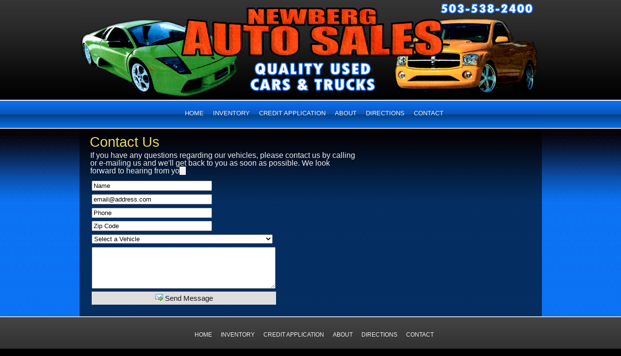

--- FILE ---
content_type: text/html; charset=UTF-8
request_url: http://newbergautosales.com/contact/286620203
body_size: 2968
content:

<!DOCTYPE Html>
<html>
	<head>
		<title>NEWBERG AUTO SALES LLC. Used Autos in Newberg, OR 97132          </title>
		<meta name="description" content="NEWBERG AUTO SALES LLC. Cars For Sale in Newberg, OR 97132          ">
		<meta name="keywords" content="autos, automobiles, cars, trucks, vans, vehicles, for sale, used, used cars, used vehicles, car dealership, used car dealership, used automobiles, used autos,local dealership, auto dealer, auto dealership">
	
		<meta name="viewport" content="width=device-width, minimum-scale=1.0, maximum-scale=1.0" />		
		<script type='text/javascript' src='/js/respond.min.js'></script>		
		
		<link rel="stylesheet" href="/css/slideshow/slideshow.css" media="screen">
		
		<link rel="stylesheet" href="/themes/Sierra/css/reset.css" type="text/css" media="screen">
		
		<script type="text/javascript" src="/js/jQuery/jquery-1.7.2.min.js"></script>
		<script type="text/javascript" src="/js/jQuery/jquery.easing.1.3.js"></script>
		<script type="text/javascript" src="/js/history/history.min.js"></script>
		<script type="text/javascript" src="/js/slideshow/slides.min.jquery.js"></script>
		
		<script type="text/javascript" src="/themes/Sierra/js/site.js"></script>
		
		<link rel="stylesheet" href="/themes/Sierra/css/style.css" media="screen">		
	</head>
	
		<div id="container">
			<div id="header">
				<div id="logo"><a name="top"></a>

					
				<img src="http://newbergautosales.com/dealers/headers/newbergautosales.com/header.png" />
				
							
		
</div>
<div id="menu">
	<nav>
		<ul>
			<li><a href="/">HOME</a>
			<li><a href="/inventory">INVENTORY</a>
			<li><a href="/credit">CREDIT APPLICATION</a></li>								
			<li><a href="/about">ABOUT</a></li>									<li><a href="/directions">DIRECTIONS</a></li>
			<li><a href="/contact">CONTACT</a></li>
					
			
		</ul>
	</nav>
</div>
			</div>
			
			<div id="body">
				<div class="clear">&nbsp;</div>
				
<script type="text/javascript" src="/js/contact/contact.js"></script>
<script type="text/javascript">
	var contactForm = new ContactForm('contact');
</script>

<div id="contact">
    <div id="contactForm">
        <h1>Contact Us</h1>
        <p class="contactText">If you have any questions regarding our vehicles, please contact us by calling or e-mailing us and we'll get back to you as soon as possible. We look forward to hearing from yo<span style="background-color: #f0f0f0;">u.</span></p>
        <form id="contact" accept-charset="utf-8">
        	<input name="name" maxlength="64" value="Name" autocomplete="name" x-autocompletetype="name" /><span class="error" id="nameErr"></span>
        	<input type="email" name="email" autocomplete="email" x-autocompletetype="email" maxlength="128" value="email@address.com" /><span class="error" id="emailErr"></span>
			<input type="text" id="email_confirm" name="email_confirm" value="" />
        	<input name="phone" maxlength="12" value="Phone" autocomplete="tel" x-autocompletetype="tel" /><span class="error" id="phoneErr"></span>
        	<input name="zip" maxlength="5" value="Zip Code" /><span class="error" id="zipErr"></span>
        	<select name="vehicle" id="sltVehicle">
        		<option>Select a Vehicle</option>
        		<option value="4T1BF1FK9EU428554|1862|2014|Toyota|Camry">2014 Toyota Camry - Black</option><option value="JTNBE46K573048060|1846|2007|Toyota|Camry">2007 Toyota Camry</option><option value="5TFUY5F14DX271311|1829|2013|Toyota|Tundra">2013 Toyota Tundra</option><option value="2T1BU4EE6CC823129|1838|2012|Toyota|Corolla">2012 Toyota Corolla - White</option><option value="4T1BF3EK7AU098453|1833|2010|Toyota|Camry">2010 Toyota Camry - Gray</option><option value="4T3ZF13C92U421019|1763|2002|Toyota|Sienna">2002 Toyota Sienna - Maroon</option><option value="4S4BRBCC2B1319313|1857|2011|Subaru|Outback">2011 Subaru Outback</option><option value="3N1AB7AP8EL611992|1725|2014|Nissan|Sentra">2014 Nissan Sentra</option><option value="4JGBB86E77A157822|1791|2007|Mercedes-benz|ML350">2007 Mercedes-benz ML350</option><option value="WDBNG70J55A452576|1788|2005|Mercedes-benz|S430">2005 Mercedes-benz S430</option><option value="1J8GN28K38W198074|1764|2008|Jeep|Liberty">2008 Jeep Liberty - Silver</option><option value="1J4BA3H14BL579106|1851|2011|Jeep|Wrangler Unlimited">2011 Jeep Wrangler Unlimited</option><option value="1C4PJLAB6FW585024|1850|2015|Jeep|Cherokee">2015 Jeep Cherokee</option><option value="KMHCT4AE7FU886689|1854|2015|Hyundai|Accent">2015 Hyundai Accent - White</option><option value="JHMGK5H79GX001283|1858|2016|Honda|FIT">2016 Honda FIT</option><option value="1FBJS31H3NHB39783|1853|1992|Ford|Club Wagon Super">1992 Ford Club Wagon Super</option><option value="3FADP4AJ1BM168103|1748|2011|Ford|Fiesta">2011 Ford Fiesta - Black</option><option value="1D4GP24R15B168145|1849|2005|Dodge|Caravan">2005 Dodge Caravan</option><option value="1GNDT13S062206841|1843|2006|Chevrolet|Trailblazer">2006 Chevrolet Trailblazer</option>        	</select>
        	<textarea name="comments" maxlength="512"></textarea>
        	<span class="submit"><img src="http://www.cardealerwebs.com/i/email_go.png"> Send Message</span>
        	<input type="hidden" id="dealerIndex" name="dealerIndex" value="3231">
        	<input type="hidden" id="context" name="context" value="contact" />
        	<input type="hidden" id="stockNumber" name="stockNumber" value="" />
        </form>
		<script>
			document.getElementById('email_confirm').style.display = 'none';
		</script>
    </div>

    <div class="info">
		    </div>
</div>				<div style="clear: both">&nbsp;</div>
			</div>
			
		</div>
		
		<div id="footer">
			<div class="fContainer">

	<div class="footerRow">
			<nav>
				<ul>
					<li><a href="/">HOME</a>
					<li><a href="/inventory">INVENTORY</a>
					<li><a href="/credit">CREDIT APPLICATION</a></li>												
					<li><a href="/about">ABOUT</a></li>															<li><a href="/directions">DIRECTIONS</a></li>
					<li><a href="/contact">CONTACT</a></li>
							
					
				</ul>
			</nav>
	</div>
	<div class="footerRow">
		<!--<span class="name">NEWBERG AUTO SALES LLC.</span>-->
			</div>
	<div class="footerRow">
		<span class="social">
			<a href="http://www.facebook.com/sharer.php?u=http://newbergautosales.com&t=NEWBERG AUTO SALES LLC." target="_blank"><img src="/themes/sierra/img/facebook-icon.png" /></a>
			<a href="http://twitter.com/home?status=Check out NEWBERG AUTO SALES LLC. at newbergautosales.com"><img src="/themes/sierra/img/twitter-icon.png" /></a>
					</span><br>
		<span class="copyright"><a href="http://www.lotwizard.com">&copy; 2026 Friday Systems, Inc.</a></span>	
	</div>
	<div class="toTop">
		<a href="#top">Back To Top</a>
		<span class="copyright"><a href="http://www.lotwizard.com">&copy; 2026 Friday Systems, Inc.</a></span>		
	</div>

	<div class="clear"></div>
</div>
		</div>
			
	</body>
</html>

--- FILE ---
content_type: text/css
request_url: http://newbergautosales.com/css/slideshow/slideshow.css
body_size: 299
content:

#slides .slides_container {
	width: 640px;
	height: 480px;
	border: 1px solid #333;
	float: left;
	margin-top: 1em;
}

#slides ul.pagination {
	display:none;
}

#slides a.prev {
	float: left;
	margin-top: 210px;
	margin-right: 5px;
}

#slides a.prev img {
	width: 24px;
	height: 43px;
}

#slides a.next {
	float: left;
	margin-top: 210px;
	margin-left: 5px;
}

#slides a.next img {
	width: 24px;
	height: 43px;
}


--- FILE ---
content_type: text/css
request_url: http://newbergautosales.com/themes/Sierra/css/style.css
body_size: 7533
content:
body {
	background-image: url('../img/bg.jpg');
	background-position: center top;
	background-repeat: repeat-x;
	background-color: #000;
	font-family: arial, tahoma;
	color: #efefef;
}

body a {
	color: #efefef;
	text-decoration: none;
}

body a:hover {
	color: #e6d563;
}

body ul {
	list-style-type: circle;
}

body td {
	vertical-align: middle;
}

body .clear {
	clear: both;
	height: 0;
}
.address{ float: left;width: 100%; text-align: center;margin-top: 10px; font-size: 100%; line-height: 1.3em; border: 1px solid #333; background: #222; padding-top: 10px; padding-bottom: 10px; }
.addressTitle{ font-weight: bold; font-size: 110%;clear:both; display:block;}
.addressLine1{ display: block; float: left; width: 100%;clear:both;}
.addressLine2{ display: block; float: left; width: 100%;clear:both;}
.addressPhone {float: left; width: 100%; display: block; margin-bottom: 5px; margin-top: 5px;}
.addressCity{clear:left;}
.addressCity:after {content: ", ";}
.addressState:after {content: " ";}
.addressState{}
.addressZip{clear: right;}
.phoneTitle{ padding-right: .5em;line-height: 15pt;  }
.phoneTitle:after {content: ": ";}
.phoneNumber{ font-size: 110%;  line-height: 15pt; }
.phoneExtension { font-size: 80%; }
.addressHours{ width: 340px; padding-top: 18px;margin: 20px auto; clear:both; display: block; border-top: 1px solid #ccc; }
.hoursDay{ float: left; clear: left; width: 30%;text-align: left; padding-bottom: 2px; }
.hoursTime{ float: left; width: 70%; padding-bottom: 2px;  text-align: right; }
.hoursTitle{ display: block; font: 13pt/18pt arial; font-weight: bold; padding: 0 0 .5em 0; }

header h1 {
	min-height: 70px;
	min-width: 160px;
	max-width: 50%;
	float: left;
	display: block;
	}
	header h1 img {
		max-width: 260px;
		float: left;
	}
	header address {
		float: right;
		margin-top: 40px;
		text-align: right;
		color: #5e6375;
	}
nav {
	color: #efefef;
	padding-top: 20px;
	text-align: center;
	font-size: .8em;
	}

	 nav li {
		display: inline;
		margin-left: 15px;
		}


#container {
	width: 100%;
	max-width: 953px;
	margin: 0 auto 0 auto;
	background-image: url('../img/ctBg.png');
}

#container #header {
	min-height: 206px;
	background-color: #050505;
	background-image: url('../img/headerBg.jpg');
}

#container #header #menu {
	position: relative;
	top: 0;
	width: 100%;
	min-height: 56px;
	background: #0b72f3; /* Old browsers */
	background: -moz-linear-gradient(top, #0b72f3 0%, #0b54ba 50%, #024186 51%, #076fea 100%); /* FF3.6+ */
	background: -webkit-gradient(linear, left top, left bottom, color-stop(0%,#0b72f3), color-stop(50%,#0b54ba), color-stop(51%,#024186), color-stop(100%,#076fea)); /* Chrome,Safari4+ */
	background: -webkit-linear-gradient(top, #0b72f3 0%,#0b54ba 50%,#024186 51%,#076fea 100%); /* Chrome10+,Safari5.1+ */
	background: -o-linear-gradient(top, #0b72f3 0%,#0b54ba 50%,#024186 51%,#076fea 100%); /* Opera 11.10+ */
	background: -ms-linear-gradient(top, #0b72f3 0%,#0b54ba 50%,#024186 51%,#076fea 100%); /* IE10+ */
	background: linear-gradient(to bottom, #0b72f3 0%,#0b54ba 50%,#024186 51%,#076fea 100%); /* W3C */
	filter: progid:DXImageTransform.Microsoft.gradient( startColorstr='#0b72f3', endColorstr='#076fea',GradientType=0 ); /* IE6-9 */
	border-top: 2px solid #fff;
	border-bottom: 2px solid #ccc;
}

#container #header #menu #links {
	float: left;
}

#container #header #menu #links a {
	font-size: .8em;
	display: block;
	float: left;
	margin: 1.7em 0 0 1.5em;
}

#container #header #menu #phone {
	float: right;
	font-size: 2em;
	margin-right: 2em;
	margin-top: 0.25em;
	display:none;
}

#container #header #logo {
	position: relative;
	height: 206px;
}

#container #header #logo {
	height: 206px;
	width: 100%;
}

#container #header #logo .name {
	width: 60%;
	text-align: center;
	font-size: 3.4em;
}

#container #header #logo .slogan {
	width: 60%;
	text-align: center;
	font-size: 1.8em;
}

#container #header #logo .location {
	float: right;
	text-align: right;
	padding-right: 2em;
	font-size: 1.6em;
	line-height: 1.2em;
	display:none;
}

#container #header #logo.location a {
	font-size: 0.5em;
	display: block;
	margin-top: -0.5em;
}

#container #body {

}

#container #body #home #topWrapper {
	margin: 1em 0 0 0;
}

#container #body #home #topWrapper #vehicles {
	width: 67.6%;
	float: left;
	padding-top: 1em;
}

#container #body #home #topWrapper #menu {
	float: left;
	width: 32.3%;
}

#container #body #home #topWrapper #menu img {
	border: 0;
	width: 308px;
}

#container #body #home #midWrapper {
	margin: 0 0 0 0;
}

#container #body #home #midWrapper #text {
	float: left;
	width: 67.6%;
	padding-top: 1px;
}

#container #body #home #midWrapper #text .textBlock {
	color: #efefef;
	margin: 0.5em;
	letter-spacing: .06em;
	line-height: 1.2em;
}

#container #body #home #midWrapper #search {
	float: left;
	width: 32%;
}

#container #body #home #midWrapper #search img.icon {
	height: 3em;
	margin: 0.8em 0.8em 0 2.8em;
	float: left;
}

#container #body #home #midWrapper #search img.button {
	width: 76%;
	height: auto;
	margin: 0.5em 0 0 12%;
}

#container #body #home #midWrapper #search span {
	display: block;
	float: left;
	margin: 0.8em 0.8em 0 0;
	font-size: 1.25em;
	line-height: 1.1em;
}

#container #body #home #midWrapper #search select {
	background-color: #090909;
	color: #efefef;
	border: 1px solid #333;
	clear: left;
	float: left;
	margin: 0.8em 0 0 12%;
	padding: 0.1em;
	text-align: right;
	width: 76%;
}

#container #body #home #midWrapper #vehicles {
	width: 67.6%;
	float: left;
	margin-top: .9em;
	background-image: url('../img/ctBg.png');
	padding-bottom: .9em;
}

#container #body #home #midWrapper #makes {
	width: 32.3%;
	float: left;
	margin-top: .9em;
}

#container #body #home #midWrapper #makes ul {
	list-style: none;
	margin-top: -.8em;
}
#container #body #home #midWrapper #makes ul li{
	width: 44%;
	float:left;
	text-align: center;
	background: url('../img/ctBg.png');
	padding-top: .7em;
	padding-bottom: .7em;
	margin-left: 4%;
	margin-top: .8em;
	display: black;
}

#container #body #vehicle {
	margin: 0.8em;
}

#container #body #vehicle h1 {
	font-size: 1.8em;
	font-weight: bold;
}

#container #body #vehicle span {
	dispay: block;
	color: #e6d563;
	font-size: 0.85em;
}
#container #body #vehicle  #slideshowMobile { display:none;}
#container #body #vehicle #slideshow {

	width: 90%;
	margin-left: auto;
	margin-right: auto;
	text-align: center;
}

#container #body #vehicle #slideshow #slides .slides_container {
	border: 1px solid #050505;
}

#container #body #vehicle #slideshow #slides .slides_container img {
	width: 100%;
	max-width: 640px;
	height: auto;
}

#container #body #vehicle #slideshow #preview {
	width: 100%;
	margin-left: -1.5em;
}

#container #body #vehicle #slideshow #preview img {
	border: 1px solid #050505;

	margin: 0.2em 0.1em 0 0.1em;
	width: 15%;
}

#container #body #vehicle #details {
	width: 30%;
	float: left;
	margin-top: 1em;
}

#container #body #vehicle #details table {
	width: 100%;
	border: 1px solid #050505;
	font-size: 0.9em;
}

#container #body #vehicle #details table td {
	padding: 0.4em;
	background-color: #151515;
}

#container #body #vehicle #details table td.alt {
	background-color: #090909;
}

#container #body #vehicle #details table td.label {
	font-weight: bold;
	text-align: right;
	padding-right: 0.8em;
}

#container #body #vehicle #options {
	float: left;
	width: 40%;
	padding: 0.4em;
	border: 1px solid #050505;
	background-color: #151515;
	margin: 1em 0 0 1em;
}

#container #body #vehicle #options h2 {
	font-size: 1.1em;
	font-weight: bold;
	color: #e6d563;
	margin-bottom: 0.35em;
}

#container #body #vehicle #options li {
	font-size: 0.85em;
	margin-left: 1.5em;
	list-style-type: disc;
	float: left;
	width: 12em;
	line-height: 1.5em;
}

#container #body #vehicle #links {
	margin-top: 0.75em;
	float: right;
	width: 25%;
}

#container #body #vehicle #links a {
	display: block;
	padding: 0.5em;
	text-align: center;
	font-size: 1.2em;
	border: 1px solid #050505;
	margin: 0.25em;
	background-color: #d00;

}

#container #body #vehicle #links a:hover {
	color: #efefef;
	background-color: #151515;
}

#container #body #vehicle #calculator {
	width: 22.5%;
	float: right;
	clear: right;
	background-color: #0f0;
	margin: 0.5em 0.32em 0 0;
	padding: 0.4em;
	border: 1px solid #050505;
	background-color: #151515;
}

#container #body #vehicle #calculator h2 {
	color: #e6d563;
	font-weight: bold;
	font-size: 1.05em;
	display: block;
	margin-bottom: 0.35em;
}

#container #body #vehicle #calculator table {
	width: 100%;
}

#container #body #vehicle #calculator td {
	font-size: 0.9em;
	height: 1.8em;
}

#container #body #vehicle #calculator label {
	float: left;
}

#container #body #vehicle #calculator input, #container #body #vehicle #calculator select {
	background-color: #090909;
	color: #efefef;
	border: 1px solid #333;
	float: right;
	padding: 0.1em;
	text-align: right;
	width: 7em;
}

#container #body #vehicle #calculator span {
	font-size: 1.1em;
}

#container #body #inventory #navigation #filter {
	width: 100%;
	margin: 0.5em 0 0.5em 1.8em;
}

#container #body #inventory #navigation #filter strong {
	font-size: 1.05em;
	float: left;
	width: 14%;
	margin-top: 0.25em;
}

#container #body #inventory #navigation #filter select {
	text-align: left;
	background-color: #151515;
	color: #efefef;
	border: 1px solid #333;
	padding: 0.1em;
	text-align: right;
	min-width: 12em;
}

#container #body #inventory #navigation #filter select:disabled {
	background-color: #252525;
}

#container #body #inventory #navigation #sort {
	margin-left: 1.8em;
	width: 100%;
}

#container #body #inventory #navigation #sort strong {
	font-size: 1.05em;
	float: left;
	width: 14%;
}

#container #body #inventory #navigation #sort span {
	color: #e6d563;
	cursor: pointer;
	margin: 0 0.25em 0 0.25em;
}

#container #body #inventory #navigation #sort span.selected {
	font-weight: bold;
}

#container #body #inventory #listings {
	margin: 0.8em;
}

#container #body #inventory #listings .vehicle {
	width: 95%;
	padding: 0.4em;
	border: 1px solid #050505;
	background-color: #151515;
	margin: 1em 0 0 1em;
}

#container #body #inventory #listings .vehicle .photo {
	position: relative;
	float: left;
	width: 23%;
}

#container #body #inventory #listings .vehicle .photo img {
	width: 100%;
	height: auto;
	border: 2px solid #050505;
}

#container #body #inventory #listings .vehicle .photo span {
	float: left;
	position: absolute;
	display: block;
	padding: 0.3em;
	left: 0.2px;
	top: 0.2px;
	background-color: #050505;
	opacity: 0.8;
	-moz-opacity: 0.8;
}

#container #body #inventory #listings .vehicle .title {
	float: left;
	width: 77%;
}

#container #body #inventory #listings .vehicle .title a {
	display: block;
	float: left;
	font-weight: bold;
	font-size: 1.4em;
	margin: 0.2em 0 0 0.6em;
	color: #e6d563;
	width: 44%;
	overflow: hidden;
}

#container #body #inventory #listings .vehicle .title span.odometer,
#container #body #inventory #listings .vehicle .title span.price {
	float: left;
	text-align: right;
	width: 26%;
	font-size: 1.1em;
	overflow: hidden;
	margin-top: 0.4em;
}

#container #body #inventory #listings .vehicle .details {
	width: 77%;
	margin-left: 25%;
}

#container #body #inventory #listings .vehicle .details span {
	display: block;
	width: 45%;
	float: left;
	line-height: 1.4em;
	overflow: hidden;
}

#container #body #inventory #listings .vehicle .details span b {
	font-weight: bold;
}

#container #body #inventory #listings .vehicle .links {
	float: left;
	margin: 0.75em 0 0 1em;
	width: 74%;
}

#container #body #inventory #listings .vehicle .links img {
	width: 1em;
	height: auto;
}

#container #body #inventory #listings .vehicle .links a {
	display: block;
	width: 24%;
	color: #e6d563;
	float: left;
}
#container #body #inventory #paging {
	text-align: right;
	margin: 0 auto;
	clear:both;
	width:94%;
}
#container #body #inventory #paging .pagingBtn {
	text-align: center;
	display: block;
	float: left;
	border: #333 1px solid;
	background: #111;
	width: 120px;
	padding: .4em;
	color: #e6d563;
	cursor: pointer;
}

#container #body #inventory #paging .pagingNum {
	display: block;
	float: left;
	border: #333 1px solid;
	padding: .4em;
	cursor: pointer;
}

#container #body #inventory #paging .selected {
	font-weight: bold;
}

#container #body #home #featured span {
	display: block;
	float: right;
	margin-right: 1.15em;
	font-size: 1.2em;
	font-weight: bold;
}

#container #body #home #featured ul li {
	display: block;
	float: left;
	width: 25%;
	height: 11em;
	text-align: center;
	font-size: 0.75em;
	line-height: 1.2em;
	padding-top: 1.4em;
	padding-bottom: .5em;
}

#container #body #home #featured ul li img {
	width: 120px;
	height: 90px;
	border: 1px solid #0b6fee;
}

#container #body #home #featured ul li span {
	display: block;
	font-size: 1em;
	float: none;
	font-weight: normal;
}

#container #body #directions {
	margin: 0.8em;
}

#container #body #directions #mapHeader {
	width: 94%;
	margin-left: auto;
	margin-right: auto;
	padding: 0.5em;
}

#container #body #directions #mapHeader h2 {
	color: #e6d563;
	font-size: 1.4em;
	margin-bottom: 0.35em;
}

#container #body #map_canvas .mapBubble {
	overflow: hidden;
	color: #050505;
	font-size: 0.95em;
	line-height: 1.2em;
}

#container #body #mapDirections {
	width: 94%;
	margin-left: auto;
	margin-right: auto;
	color: #efefef;
	font-size: 0.98em;
	line-height: 1.2em;
}

#container #body #mapDirections td.adp-text {
	background-color: #efefef;
}
#container #body #mapDirections td.adp-substep {
	padding-right: 2em;
	color: #efefef;
}

#container #body #mapDirections .adp-legal {
	font-size: 0.85em;
	color: #efefef;
}

#container #body #about {
	margin: 0.8em 1.1em;
}

#container #body #about h1 {
	color: #e6d563;
	font-size: 1.8em;
	margin-bottom: 0.2em;
}

#container #body #directions {
	margin: 0.8em;
}

#container #body #directions #text h1 {
	display: block;
	font-size: 1.4em;
	line-height: 1.8em;
}

#container #body #contact {
	margin: 0.8em;
}

#container #body #contact h1 {
	color: #e6d563;
	font-size: 1.8em;
	margin-bottom: 0.2em;
	margin-left: .3em;
}
#container #body #contact p {
	margin-left: .6em;
}
#container #body #contact h2 {
	color: #e6d563;
	font-size: 1.35em;
	margin: 0.25em 0 0.25em 0;
	width: 8.8em;
	margin-left: auto;
	margin-right: auto;
	padding-bottom: 0.25em;
	border-bottom: 1px solid #efefef;
}

#container #body #contact #contactForm {
	float: left;
	width: 60%;
}

#container #body #contact #contactForm input, #container #body #contact #contactForm textarea,
#container #body #contact #contactForm select, #container #body #contact #contactForm span.submit {
	float: left;
	clear: left;
	width: 18em;
	margin-bottom: 0.5em;
}

#container #body #contact #contactForm span.error {
	float: left;
	font-size: 0.85em;
	margin: 0.5em 0 0 0.35em;
	color: #c00;
}

#container #body #contact #contactForm select {
	width: 28em;
}

#container #body #contact #contactForm textarea {
	width: 28em;
	height: 6em;
}

#container #body #contact #contactForm span.submit {
	width: 25em;
	line-height: 1.8em;
	text-align: center;
	background-color: #dedede;
	color: #151515;
	font-size: 0.95em;
	display: block;
	cursor: pointer;
}
#container #body #contact .info {width: 40%; float: left;}

#container #body #contact #hours {
	float: left;
	width: 50%;
}
#container #body #contact h2 {
	text-align: center;
}
#container #body #contact #hours .day {
	line-height: 1.5em;
	text-align: center;
}

#container #body #contact #hours .day span {
	display: block;
	float: right;
	text-align: center;
	width: 45%;
	font-weight: bold;
	margin-right: 1.5em;
}
#container #body #trade {
	margin: 0.8em 1.9em;
}

#container #body #trade h1 {
	color: #e6d563;
	font-size: 1.8em;
	margin-bottom: 0.2em;
	margin-left: .3em;
}

#container #body #trade p {
	margin-left: 0.6em;
}

#container #body #trade #tradeForm {
	float: left;
	width: 60%;
}

#container #body #trade #tradeForm .field {
	float: left;
}

#container #body #trade #tradeForm .field span.error {
	float: left;
	clear: left;
	color: #c00;
	margin-bottom: 0.35em;
}

#container #body #trade #tradeForm .field label {
	display: block;
	float: left;
	clear: left;
	width: 8em;
}

#container #body #trade #tradeForm .field input {
	float: left;
	width: 12em;
	margin-bottom: 0.5em;
	margin-top: -0.2em;
}

#container #body #trade #tradeForm .field select {
	margin-top: -0.2em;
}

#container #body #trade #tradeForm select {
	width: 5em;
}

#container #body #trade #tradeForm span.submit {
	width: 8.55em;
	line-height: 1.8em;
	text-align: center;
	background-color: #dedede;
	color: #151515;
	font-size: 0.95em;
	display: block;
	cursor: pointer;
	clear :left;
}
#footer  {
background: rgba(69,69,69,1);
background: -moz-linear-gradient(top, rgba(69,69,69,1) 0%, rgba(0,0,0,1) 100%);
background: -webkit-gradient(left top, left bottom, color-stop(0%, rgba(69,69,69,1)), color-stop(100%, rgba(0,0,0,1)));
background: -webkit-linear-gradient(top, rgba(69,69,69,1) 0%, rgba(0,0,0,1) 100%);
background: -o-linear-gradient(top, rgba(69,69,69,1) 0%, rgba(0,0,0,1) 100%);
background: -ms-linear-gradient(top, rgba(69,69,69,1) 0%, rgba(0,0,0,1) 100%);
background: linear-gradient(to bottom, rgba(69,69,69,1) 0%, rgba(0,0,0,1) 100%);
filter: progid:DXImageTransform.Microsoft.gradient( startColorstr='#454545', endColorstr='#000000', GradientType=0 );
	color: #eee;
	min-height: 205px;
	border-top: 2px solid #cccccc;
	padding-bottom: 20px;
}
#footer .fContainer {
	width: 953px;
	margin: 0 auto 0 auto;
}
#footer .rule {
	width: 100%;
	height: 0;
	margin-top: 1.4em;
}

.footerRow {
	clear:both;
	width: 100%;
	margin-top: 0.8em;
	font-size: 0.9em;
}

.footerRow .address{ float: left;width: 100%; text-align: left;margin-top: 10px; font-size: 100%; background: none; border-bottom: 1px solid #111; padding-bottom: 10px;  }
.footerRow .addressTitle{ font-weight: bold;  font-size: 100%;clear:both; text-align:left; display:block; }
.footerRow .addressLine1,.addressLine2{ display: block; float: left; clear:left;}
.footerRow .addressPhone {float: left; display: block; width: 20%; margin-top: -23px; margin-left: 10px; text-align: center;}
.footerRow .addressCity{clear:left; float: left;}
.footerRow .addressCity:after {content: ", ";}
.footerRow .addressState{float: left; margin-left: 3px;}
.footerRow .addressZip{float: left; margin-left: 3px; margin-bottom: 10px;}
.footerRow .phoneTitle{ padding-right: .5em;font-size: 60%;clear:both; display:block;line-height: 15pt;  }
.footerRow .phoneTitle:after {content: ": ";}
.footerRow .phoneNumber{ font-size: 110%; font-weight: bold;line-height: 15pt;}
.footerRow .phoneExtension {font-size: 60%;}
.footerRow .addressHours{ width: 380px; margin: 1em auto; clear:both; margin-top: 15px; display: none; }
.footerRow .hoursDay{ float: left; clear: left; width: 70px; text-align: left; padding-bottom: 2px; }
.footerRow .hoursTime{ float: left; width: 205px; padding-bottom: 2px; font-weight: bold; text-align: center; }
.footerRow .hoursTitle{ display: block; font: 13pt/18pt arial; font-weight: bold; padding: 0 0 .5em 0; }



.footerRow span.menu {
	font-size: 1em;
}
.footerRow span.menu  a{
	display: block;
	float: left;
	padding: 9px 12px;
	border:solid 1px #333;
}
.footerRow span.menu  a:hover{
	background: #333;
	-moz-border-radius-topleft: 2px;
	-moz-border-radius-topright:2px;
	-moz-border-radius-bottomleft:2px;
	-moz-border-radius-bottomright:2px;
	-webkit-border-top-left-radius:2px;
	-webkit-border-top-right-radius:2px;
	-webkit-border-bottom-left-radius:2px;
	-webkit-border-bottom-right-radius:2px;
	border-top-left-radius:2px;
	border-top-right-radius:2px;
	border-bottom-left-radius:2px;
	border-bottom-right-radius:2px;

	-moz-box-shadow:1px 1px 5px #000000;
	-webkit-box-shadow:1px 1px 5px #000000;
	box-shadow:0px 0px 2px #000000;

}
.footerRow span.name {
	font-size: 1.5em;
	text-align:center;
	display: block;
	width: 100%;
}
.footerRow span.social img {
	height: 2em;
	margin: 0.7em 0 0 0.35em;
}
.footerRow span.copyright {
	font-size: 0.75em;
	margin-top: 0.7em;
}
.toTop {Display:none;}
h2{ font-size: 120%; font-weight: bold; margin: .7em 0 .5em; }
#service p{ margin-bottom: 1em; line-height: 120%; }

@media screen and (max-width: 720px) {

	.mobile-message {font-size: 1.2em; text-align: center;}

	#skipTo {
		display: block;
		}

	body {background: #222; width: 100%;margin-right:}

	#container {width:100%; margin: 0;}

	#container #header #logo {
		height: 100%;
	}
	nav {
		float: left;
		clear: left;
		margin: 0 0 0px;
		width: 100%;
		background: #0b72f3; /* Old browsers */
		background: -moz-linear-gradient(top, #0b72f3 0%, #0b54ba 50%, #024186 51%, #076fea 100%); /* FF3.6+ */
		background: -webkit-gradient(linear, left top, left bottom, color-stop(0%,#0b72f3), color-stop(50%,#0b54ba), color-stop(51%,#024186), color-stop(100%,#076fea)); /* Chrome,Safari4+ */
		background: -webkit-linear-gradient(top, #0b72f3 0%,#0b54ba 50%,#024186 51%,#076fea 100%); /* Chrome10+,Safari5.1+ */
		background: -o-linear-gradient(top, #0b72f3 0%,#0b54ba 50%,#024186 51%,#076fea 100%); /* Opera 11.10+ */
		background: -ms-linear-gradient(top, #0b72f3 0%,#0b54ba 50%,#024186 51%,#076fea 100%); /* IE10+ */
		background: linear-gradient(to bottom, #0b72f3 0%,#0b54ba 50%,#024186 51%,#076fea 100%); /* W3C */
		filter: progid:DXImageTransform.Microsoft.gradient( startColorstr='#0b72f3', endColorstr='#076fea',GradientType=0 ); /* IE6-9 */
		border-top: 2px solid #fff;
		border-bottom: 2px solid #ccc;
		}
		nav li {
			margin: 0;
			background: #222222;
			display: block;
			margin-bottom: 3px;
			}
			nav a {
				display: block;
				padding: 10px;
				text-align: center;
				}


	#slideshow { display: none;	height: 0px; width: 0px; overflow: hidden;}
	#container #body #vehicle  #slideshowMobile { margin: 0 auto; display: block;}
	#container #body #vehicle #slideshowMobile li { list-style: none;}
	#container #body #vehicle #slideshowMobile img {
		width: 100%;
		max-width: 480px;
		height: auto;
	}


	#container #header #logo {
		min-height: 70px;
		width: 100%;
		text-align: center;
		margin: 0 auto;
		display: block;
		}

	#container #header #logo #name{ font-size: 3em; }

	#container #header #logo img {
		width: 100%;
	}


	#container #body #home #topWrapper {
		margin: 1em 0 0 0;
	}

	#container #body #home #topWrapper #vehicles {
		width: 100%;
		float: left;
		padding-top: 1em;
	}

	#container #body #home #topWrapper #menu {
		float: left;
		width: 100%;
	}

	#container #body #home #topWrapper #menu img {
		border: 0;
		width: 100%;
	}

	#container #body #home #midWrapper #makes {
		width: 100%;
		float: left;
		margin-top: .9em;
	}

	#container #body #home  #midWrapper #makes ul {
		list-style: none;
		float: left;
		clear: left;
		margin: 0 0 0px;
		width: 100%;
	}
	#container #body #home  #midWrapper #makes ul li{
		width: 45%;
		float:left;
		text-align: center;
		background: url('../img/ctBg.png');
		padding-top: .7em;
		padding-bottom: .7em;
		margin-left: 4%;
		margin-top: .8em;
		display: black;
	}

	#container #body #home  #midWrapper #text {
			float: left;
			clear: left;
			margin: 0 0 0px;
			width: 100%;
	}

	#container #body #home  #midWrapper #text .textBlock {
		color: #efefef;
		margin: 0.5em;
		letter-spacing: .06em;
		line-height: 1.2em;
	}

	#container #body #home #midWrapper #vehicles {
		width: 100%;
		float: left;
		margin-top: .9em;
		background-image: url('../img/ctBg.png');
		padding-bottom: .9em;
	}

	#container #body #home #midWrapper #search{ display: none;}

	#container #body #home #featured span {
		display: block;
		float: right;
		margin-right: 1.15em;
		font-size: 1.2em;
		font-weight: bold;
	}

	#container #body #home #featured ul li {
		display: block;
		float: left;
		width: 50%;
		height: 11em;
		text-align: center;
		font-size: 0.75em;
		line-height: 1.2em;
		padding-top: 1.4em;
		padding-bottom: .5em;
	}

	#container #body #home #featured ul li img {
		width: 120px;
		height: 90px;
		border: 1px solid #0b6fee;
	}

	#container #body #home #featured ul li span {
		display: block;
		font-size: 1em;
		float: none;
		font-weight: normal;
	}


	#container #body #contact .info {width: 100%; float: left;}

	#container #body #contact #contactForm {float: left; width: 100%;}


	#container #body #inventory #navigation #filter {
		width: 100%;
		margin: 0.5em 0 0.5em 1.8em;
	}

	#container #body #inventory #navigation #filter strong {
		font-size: 1.05em;
		float: left;
		width: 100%;
		margin-top: 0.25em;
		text-align: center;
	}

	#container #body #inventory #navigation #filter select {
		text-align: left;
		background-color: #151515;
		color: #efefef;
		border: 1px solid #333;
		padding: 0.1em;
		text-align: right;
		min-width: 12em;
		width: 90%;
		margin-top: 10px ;
	}

	#container #body #inventory #navigation #filter select:disabled {
		background-color: #252525;
	}

	#container #body #inventory #navigation #sort {
		margin-left: 1.8em;
		width: 100%;
		display: none;
	}

	#container #body #inventory #navigation #sort strong {
		font-size: 1.05em;
		float: left;
		width: 100%;
	}

	#container #body #inventory #navigation #sort span {
		color: #e6d563;
		cursor: pointer;
		margin: 0 0.25em 0 0.25em;
		display: block: width: 50%; float: left; background: #333;
		padding: 5px;
	}

	#container #body #inventory #navigation #sort span.selected {
		font-weight: bold;
	}

	#container #body #inventory #listings {
		margin: 0.8em;
	}

	#container #body #inventory #listings .vehicle {
		width: 98%;
		padding: 0.4em;
		border: 1px solid #050505;
		background-color: #151515;
		margin: 1em 0;
	}

	#container #body #inventory #listings .vehicle .photo {
		position: relative;
		float: left;
		width: 100%;
	}

	#container #body #inventory #listings .vehicle .photo img {
		width: 100%;
		height: auto;
		border: 1px solid #050505;
	}

	#container #body #inventory #listings .vehicle .photo span {
		float: left;
		position: absolute;
		display: block;
		padding: 0.3em;
		left: 0.2px;
		top: 0.2px;
		background-color: #050505;
		opacity: 0.8;
		-moz-opacity: 0.8;
	}

	#container #body #inventory #listings .vehicle .title {
		float: left;
		width: 100%;
	}

	#container #body #inventory #listings .vehicle .title a {
		display: block;
		float: left;
		font-weight: bold;
		font-size: 1.4em;
		margin: 0.2em 0 0 0.6em;
		color: #e6d563;
		width: 44%;
		overflow: hidden;
	}

	#container #body #inventory #listings .vehicle .title span.odometer,
	#container #body #inventory #listings .vehicle .title span.price {
		float: left;
		text-align: right;
		width: 26%;
		font-size: 1.1em;
		overflow: hidden;
		margin-top: 0.4em;
	}

	#container #body #inventory #listings .vehicle .details {
		width: 100%;
		margin-left: 0;
		text-align: center;
	}

	#container #body #inventory #listings .vehicle .details span {
		display: block;
		width: 100%;
		float: left;
		line-height: 1.4em;
		overflow: hidden;
		font-size: 115%;
		color: #fff;
		text-align: center;
	}

	#container #body #inventory #listings .vehicle .details span b {
		font-weight: 100;
		color: #666;
		text-align: left;
	}

	#container #body #inventory #listings .vehicle .links {
		float: left;
		margin: 0.75em auto;
		width: 100%;
		text-align:center;
	}

	#container #body #inventory #listings .vehicle .links img {
		width: 1em;
		height: auto;
	}

	#container #body #inventory #listings .vehicle .links a {
		display: block;
		width: 50%;
		color: #e6d563;
		float: left;
	}

	#container #body #vehicle #details {
		width: 100%;
		float: left;
		margin-top: 1em;
	}

	#container #body #vehicle #details table {
		width: 100%;
		border: 1px solid #050505;
		font-size: 0.9em;
	}

	#container #body #vehicle #details table td {
		padding: 0.4em;
		background-color: #151515;
	}

	#container #body #vehicle #details table td.alt {
		background-color: #090909;
	}

	#container #body #vehicle #details table td.label {
		font-weight: bold;
		text-align: right;
		padding-right: 0.8em;
	}

	#container #body #vehicle #options {
		float: left;
		width: 100%;
		padding: 0.4em;
		border: 1px solid #050505;
		background-color: #151515;
		margin: 1em 0 0 1em;
	}

	#container #body #vehicle #options h2 {
		font-size: 1.1em;
		font-weight: bold;
		color: #e6d563;
		margin-bottom: 0.35em;
	}

	#container #body #vehicle #options li {
		font-size: 0.85em;
		margin-left: 1.5em;
		list-style-type: disc;
		float: left;
		width: 12em;
		line-height: 1.5em;
	}

	#container #body #vehicle #links {
		margin-top: 0.75em;
		float: left;
		width: 100%;
	}


	#container #body #vehicle #calculator {
		width: 100%;
		float: right;
		clear: right;
		background-color: #0f0;
		margin: 0.5em 0.32em 0 0;
		padding: 0.4em;
		border: 1px solid #050505;
		background-color: #151515;
	}
	#footer{
		width: 100%;
		background: #333;
	}
	#footer .fContainer {
		width: 100%;
		margin: 0 auto;
		max-height: 50px;
	}
	.footerRow {
		clear:both;
		width: 100%;
		margin-top: 0.8em;
		font-size: 0.9em;
	}

	.footerRow nav {
		float: left;
		clear: left;
		margin: 0 0 0px;
		width: 100%;
		background: #111;
		}
		nav li {
			margin: 0;
			background: #222222;
			display: block;
			margin-bottom: 3px;
			}
			nav a {
				display: block;
				padding: 10px;
				text-align: center;
				}
	.footerRow .address{ padding-left: 10px; }
	.footerRow .addressPhone {float: left; width: 100%; display: block; text-align: left; margin-bottom: 5px; margin-top: 5px;}




	.toTop {Display: block; font-size: 2em; text-align: left; }
	.toTop .copyright{font-size: 7pt;display: block; clear: both;}

}

#disclaimer{
	clear: both;
	font-size: 75%;
	padding-top: 1em;
	padding-bottom: 1em;
}

.carfax img {
	background-color: #e6d563;
	padding: .5em;
}

.carfax-dynamic img{
	border: 1em solid #fff;
	max-width: 100%;
	background-color: #fff;
}

--- FILE ---
content_type: application/javascript
request_url: http://newbergautosales.com/themes/Sierra/js/site.js
body_size: 1119
content:
$(document).ready(function() {
	// GLOBAL
	
	// Mouseover effect on images where the hover class applies
	// Uses name_.ext for the hover version, e.g. button.jpg becomes button_.jpg
	$("img.hover").hover(
		function () {
		    var src = $(this).attr('src');
		    var ext = src.split('.').pop();;
		    var newSrc = src.replace('.' + ext, '_.' + ext);
		    
		    $(this).attr('src', newSrc);
		},
		function () {
			var src = $(this).attr('src');
		    var ext = src.split('.').pop();;
		    var newSrc = src.replace('_.' + ext, '.' + ext);
		    
		    $(this).attr('src', newSrc);
		}
	);
	

	// VEHICLE DETAILS 
	
	// Slideshow activation
	$(function(){
		$('#slides').slides({
			play: 0,
		});
	});
});

// Validate emails
function validEmail(email) { 
    var filter = /^([a-zA-Z0-9_\.\-])+\@(([a-zA-Z0-9\-])+\.)+([a-zA-Z0-9]{2,4})+$/;
    return filter.test(email);
} 

// OBJECTS

// Mini search support, for the home page
function MiniSearch() {
	this.button;
	
	var miniSearch = this;
	
	$(document).ready(function() {
		// Bind the make selection dropdown
		$('select#make').change(function() {
			miniSearch.showModels();
		});
		
		// Bind the submit button
		miniSearch.button = $('#search').children('img.button');
		miniSearch.button.css('cursor', 'pointer');
		miniSearch.button.click(function() {
			window.location = '/inventory/' + $('select#make').val() + '/' + $('select#model').val();
		});
		
		// Show models
		miniSearch.showModels();
	});
	
	this.showModels = function() {
		$.getJSON('/a/models/' + $('select#make').val(), function(data) {
			$('select#model').find('option').remove();
			$('select#model').append('<option value="*">All Models&nbsp;</option>');
			
			if ($('select#make').val() == '*') {
				$('select#model').attr('disabled', 'disabled');
			}
			else {
				$('select#model').removeAttr('disabled');
				
				var length = 0;
				if( undefined != data ) data.raw.length;
				var i;
				for (i = 0; i < length; i ++) {
					$('select#model').append('<option value="' + data.raw[i] + '">' + data.formatted[i] + '&nbsp;</option>');
				}
			}
		});
	};
}




--- FILE ---
content_type: application/javascript
request_url: http://newbergautosales.com/js/contact/contact.js
body_size: 1596
content:

function ContactForm(id) {
	$(document).ready(function() {

		// Store default values in an array
		var defaults = new Array();
		$('form#'+id).children('input').each(function() {
			if ($(this).is("input")) defaults[$(this).attr('name')] = $(this).val();
		});
		defaults['comments'] = $('textarea[name=comments]').val();

		// Clear the default text when a field is selected
		$('form#'+id).children('input').focus(function() {
			if ($(this).val() == defaults[$(this).attr('name')]) $(this).val('');
		});

		// Restore the default text if the field is left blank
		$('form#'+id).children('input').focusout(function() {
			if ($(this).val() == '') $(this).val(defaults[$(this).attr('name')]);
		});

		// Bind the vehicle drop down
		$('#sltVehicle').change(function() {
			//get stock number out of the vehicle value
			var pieces = $(this).val().split('|');
			if( 1 < pieces.length ) $('#stockNumber').val( pieces[1]);
		});

		// Bind the submit button
		$('form#'+id).children('span.submit').click(function() {
			var name = $('form#'+id).children('input[name="name"]').val();
			var email = $('form#'+id).children('input[name="email"]').val();
			var phone = $('form#'+id).children('input[name="phone"]').val();
			var zip = $('form#'+id).children('input[name="zip"]').val();
			var vehicle = $('form#'+id).children('select[name="vehicle"]').val();
			var comments = $('form#'+id).children('textarea[name="comments"]').val();

			// Validation
			var success = true;

			if (name == defaults['name'] || name == '') {
				$('span#nameErr').html('Please provide your name');
				success = false;
			}
			else $('span#nameErr').html('');

			if (email == defaults['email'] || email == '' || !validEmail(email)) {
				$('span#emailErr').html('Please provide a valid email address');
				success = false;
			}
			else $('span#emailErr').html('');

			if (success) {
				// Disable the submit button.
				$(this).css('pointer-events', 'none');

				if (comments == defaults['comments']) comments = '';
				if (phone == defaults['phone']) phone = '';
				if (zip == defaults['zip']) zip = '';


				var dataString = 'isAjax=True&wantJSON=True&context=contact';
				dataString += '&dealerIndex=' + $('#dealerIndex').val();
				dataString += '&name='+ name;
				dataString += '&email=' + email;
				dataString += '&phone=' + phone;
				dataString += '&zip=' + zip;
				dataString += '&vehicle=' + vehicle;
				dataString += '&comments=' + comments;
				dataString += '&stockNumber=' + $('#stockNumber').val();
				$.ajax({
					type: "POST",
					url: "https://api.lotwizard.com/stash/Default.aspx",
					data: dataString,
					dataType: 'jsonp',
					success: function( response ) {
						//console.log( response ); // server response
					}  
				});
				$('#contact').html("Your message has been sent. Thank you!");
			}
		});
	});
}

function result( JSON ) {
	return;
}

function createServiceLead(){
	//validation
	var problem = false;
	if( "" == $('#name').val()){
		$('span#nameErr').html('Please provide your name');
		problem = true;
	}
	var email = $('#email').val();
	if( "" == email && "" == $('#phone').val()){
		$('span#emailErr').html('Please provide either your email address or a phone number so we can contact you.');
		problem = true;
	}
	if ( "" != email && !validEmail(email)) {
		$('span#emailErr').html('Please provide a valid email address');
		problem = true;
	}
	if( !problem ){
		var dataString = 'isAjax=True&wantJSON=True&context=service';
		dataString += '&dealerIndex=' + $('#dealerIndex').val();
		dataString += '&fullName='+ $('#name').val();
		dataString += '&email=' + email;
		dataString += '&phone=' + $('#phone').val();
		dataString += '&vehicle=' + $('#serviceVehicle').val();
		dataString += '&comments=' + $('#comments').val();
		dataString += '&dropOffDate=' + $('#dropOffDate').val();
		$.ajax({
			type: "POST",
			url: "https://api.lotwizard.com/stash/Default.aspx",
			data: dataString,
			dataType: 'jsonp',
			success: function( response ) {
				console.log( response ); // server response
			}
		});
		$('#service').html("Your message has been sent. Thank you!");
	}
}